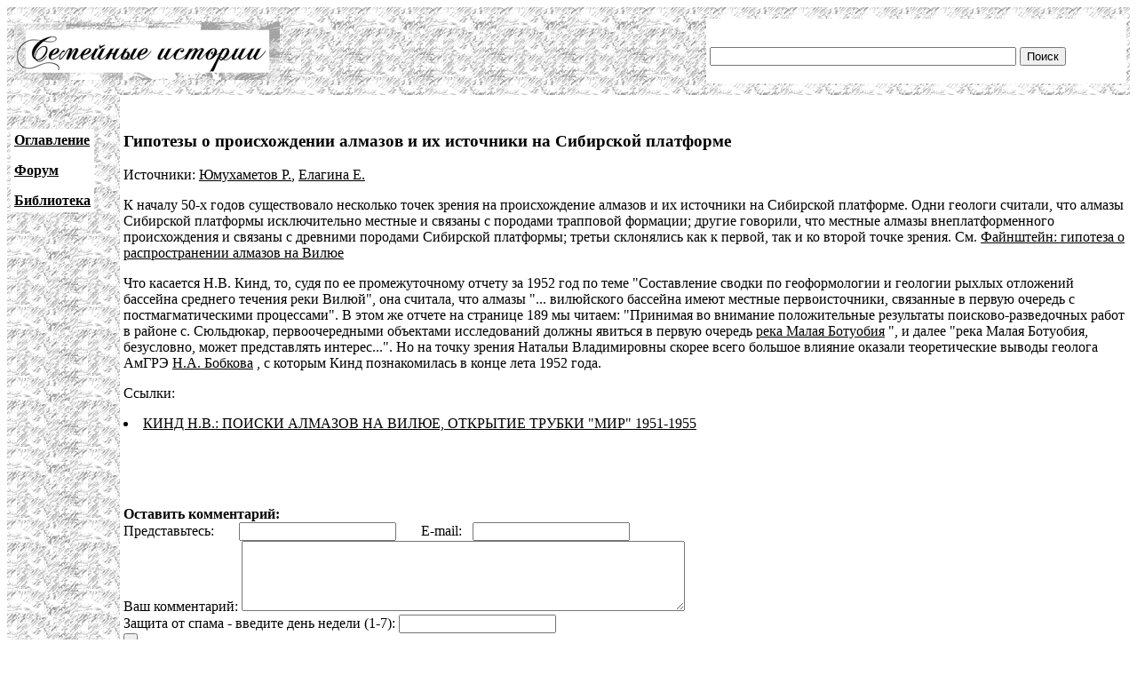

--- FILE ---
content_type: text/html; charset=UTF-8
request_url: http://famhist.ru/famhist/kind/0007b979.htm
body_size: 3106
content:
<!DOCTYPE HTML PUBLIC "-//W3C//DTD HTML 4.01 Transitional//EN">
<html>
<head>
<title>Гипотезы о происхождении алмазов и их источники на Сибирской платформе</title>
<meta http-equiv="Content-Type" content="text/html; charset=utf-8" >
</head>

<body link="#000000" vlink="#666666">
<table width="100%" border="0" cellspacing="0" cellpadding="4">
  <tr> 
    <td height="99" colspan="2" background="/include/bg1.gif"> 
      <table width="100%" border="0" cellpadding="4" cellspacing="0">
        <tr>
          <td width="669"><img src="/include/logo.gif" width="299" height="65"></td>
          <td width="400" valign="bottom" bgcolor="#FFFFFF">
<form action="/famhist/search.htm" id="cse-search-box">
<div>
<input type="hidden" name="cx" value="007168986384586761334:vnk1cacb0oy" />
<input type="hidden" name="cof" value="FORID:9" />
<input type="hidden" name="ie" value="utf-8" />
<input type="text" class="gsc-input" name="q" size="41" />
<input type="submit" class="gsc-search-button" name="sa" value="Поиск" />
</div>
</form>
	  </td>
        </tr>
      </table>
    </td>
  </tr>
  <tr> 
    <td width="10%" valign="top" background="/include/bg1.gif">
<p>&nbsp;</p>
      <table border="0" cellpadding="4" cellspacing="0" bgcolor="#FFFFFF">
        <tr>
          <td><p><strong><a href="/famhist/ap/006a3442.htm">Оглавление</a></strong></p>
            <p><a href="/famhist/forum/board.asp"><strong>Форум</strong></a></p>
            <p><a href="/famhist/klasson/0026e76a.htm"><strong>Библиотека</strong></a></p></td>
        </tr>
      </table>
      <p>&nbsp;</p>
      <p>&nbsp;</p>
      <p>&nbsp;</p>
      <p>&nbsp;</p>
      </td>
    <td width="90%"><p>&nbsp;</p>
      <p><h3>Гипотезы о происхождении алмазов и их источники на Сибирской платформе</h3></p>
      <p>
<p>
Источники: <a href="00003334.htm" name="00003334.htm">Юмухаметов
Р.</a>, <a href="0005cf02.htm" name="0005cf02.htm">Елагина Е.</a>
<p>
К началу 50-х годов существовало несколько точек зрения на происхождение
алмазов и их источники на Сибирской платформе. Одни геологи считали, что
алмазы Сибирской платформы исключительно местные и связаны с породами
трапповой формации; другие говорили, что местные алмазы внеплатформенного
происхождения и связаны с древними породами Сибирской платформы; третьи
склонялись как к первой, так и ко второй точке зрения. См. <A
HREF="0007d06e.htm" name="0007d06e.htm" NAME="0007d06e.htm">
Файнштейн: гипотеза о распространении алмазов на Вилюе</A>

<p>
Что касается Н.В. Кинд, то, судя по ее промежуточному отчету за 1952 год по
теме &quot;Составление сводки по геоформологии и геологии рыхлых отложений
бассейна среднего течения реки Вилюй&quot;, она считала, что алмазы
&quot;... вилюйского бассейна имеют местные первоисточники, связанные в
первую очередь с постмагматическими процессами&quot;. В этом же отчете на
странице 189 мы читаем: &quot;Принимая во внимание положительные результаты
поисково-разведочных работ в районе с. Сюльдюкар, первоочередными объектами
исследований должны явиться в первую очередь <A HREF="0004991e.htm" name="0004991e.htm"
NAME="0004991e.htm">
река Малая Ботуобия</A>
&quot;, и далее &quot;река Малая Ботуобия, безусловно, может представлять
интерес...&quot;. Но на точку зрения Натальи Владимировны скорее всего
большое влияние оказали теоретические выводы геолога АмГРЭ <A
HREF="0004204a.htm" name="0004204a.htm" NAME="0004204a.htm">
Н.А. Бобкова</A>
, с которым Кинд познакомилась в конце лета 1952 года.
</p>
      <p>Ссылки:<br /><li><a href="/famhist/kind/0000c1a8.htm#0007b979.htm">КИНД Н.В.: ПОИСКИ АЛМАЗОВ НА ВИЛЮЕ, ОТКРЫТИЕ ТРУБКИ "МИР" 1951-1955</a></li>
</p>
      <p>&nbsp;</p>
      <p>&nbsp;</p>
      <form method="post">
      <b>Оставить комментарий:</b><br>
      Представьтесь: &nbsp; &nbsp; &nbsp; <input type="text" name="who"> &nbsp; &nbsp; &nbsp; E-mail: &nbsp; <input type="text" name="mail"><br>
      Ваш комментарий: <textarea rows="5" name="comment" cols="60"></textarea><br>
      Защита от спама - введите день недели (1-7): <input type="text" name="txt"><br>
      <input type="submit" text="Отправить">
      </form>
      <p><!--Openstat--><span id="openstat2136615"></span><script type="text/javascript">
      var openstat = { counter: 2136615, image: 5042, next: openstat }; document.write(unescape("%3Cscript%20src=%22http" +
      (("https:" == document.location.protocol) ? "s" : "") +
      "://openstat.net/cnt.js%22%20defer=%22defer%22%3E%3C/script%3E"));
      </script><!--/Openstat-->
<!-- Rating@Mail.ru counter -->
<script type="text/javascript">
var _tmr = window._tmr || (window._tmr = []);
_tmr.push({id: "3061331", type: "pageView", start: (new Date()).getTime()});
(function (d, w, id) {
  if (d.getElementById(id)) return;
  var ts = d.createElement("script"); ts.type = "text/javascript"; ts.async = true; ts.id = id;
  ts.src = (d.location.protocol == "https:" ? "https:" : "http:") + "//top-fwz1.mail.ru/js/code.js";
  var f = function () {var s = d.getElementsByTagName("script")[0]; s.parentNode.insertBefore(ts, s);};
  if (w.opera == "[object Opera]") { d.addEventListener("DOMContentLoaded", f, false); } else { f(); }
})(document, window, "topmailru-code");
</script><noscript><div>
<img src="//top-fwz1.mail.ru/counter?id=3061331;js=na" style="border:0;position:absolute;left:-9999px;" alt="" />
</div></noscript>
<!-- //Rating@Mail.ru counter -->

<!-- Rating@Mail.ru logo -->
<a href="https://top.mail.ru/jump?from=3061331">
<img src="//top-fwz1.mail.ru/counter?id=3061331;t=479;l=1" 
style="border:0;" height="31" width="88" alt="Рейтинг@Mail.ru" /></a>
<!-- //Rating@Mail.ru logo -->
      </p>
      <p>&nbsp;</p>
      <p>&nbsp;</p>
      <p>&nbsp;</p>
      <p>&nbsp;</p>
      <p>&nbsp;</p>
      <p>&nbsp;</p>
      <p>&nbsp;</p>
      <p>&nbsp;</p></td>
  </tr>
</table>
 
<div align="center"><a href="http://www.lighttel.ru">Информационная поддержка:
  <a href="http://www.lighttel.ru">ООО &laquo;Лайт Телеком&raquo;</a>&nbsp;&nbsp;&nbsp;&nbsp;&nbsp;&nbsp;</a>&nbsp;&nbsp;&nbsp; </div>
</body>
</html>
